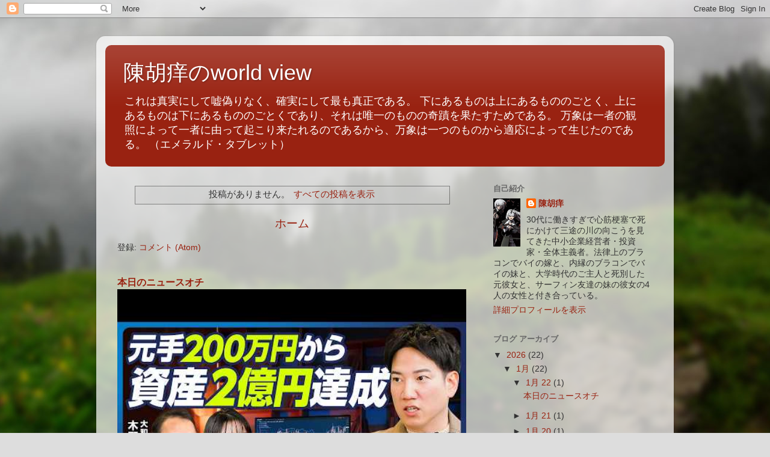

--- FILE ---
content_type: text/html; charset=UTF-8
request_url: https://chinkokayuirv.blogspot.com/b/stats?style=BLACK_TRANSPARENT&timeRange=ALL_TIME&token=APq4FmBEmsCbUKUrNL_7IoKHz6_Zw7g7QcWzcCSK20qNlG8P4C0O6BCgWD3rAmvWbw9JLN2L54fA3OedehqCB6pG1AX1X9qZ2w
body_size: -10
content:
{"total":28014649,"sparklineOptions":{"backgroundColor":{"fillOpacity":0.1,"fill":"#000000"},"series":[{"areaOpacity":0.3,"color":"#202020"}]},"sparklineData":[[0,67],[1,75],[2,76],[3,57],[4,69],[5,69],[6,70],[7,56],[8,71],[9,75],[10,61],[11,62],[12,71],[13,74],[14,86],[15,78],[16,78],[17,68],[18,63],[19,69],[20,71],[21,80],[22,74],[23,84],[24,70],[25,65],[26,87],[27,100],[28,76],[29,58]],"nextTickMs":23076}